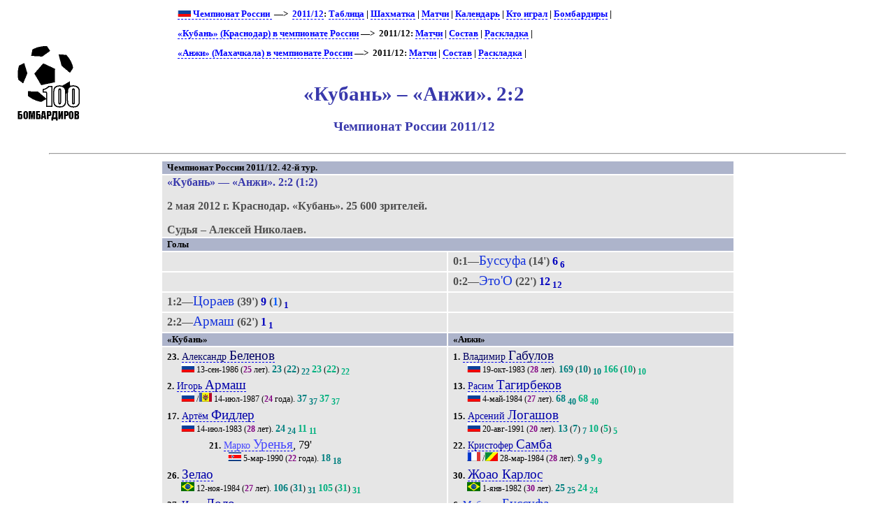

--- FILE ---
content_type: text/html; charset=UTF-8
request_url: https://bombarder.narod.ru/ru/2011_12/match/kuban_krasnodar__anzhi_makhachkala.18298.htm
body_size: 5748
content:
<script type="text/javascript" src="//s251.ucoz.net/cgi/uutils.fcg?a=uSD&ca=2&ug=999&isp=1&r=0.768708582356908"></script>
<HTML>
<TITLE>100 бомбардиров :: «Кубань» – «Анжи». 2:2. Чемпионат России 2011/12</TITLE>
<META NAME="keywords" CONTENT="">
<META NAME="robots" CONTENT="index, follow">
<META NAME="description" CONTENT="">

<link rel="stylesheet" href="../../../style/gamext.css" type="text/css">
<link rel="icon" href="../../../favicon.ico" type="image/x-icon">

<script type="text/javascript" src="../../../style/game.js"></script>
<BODY onload=PldTitles()>
<table width=80%>
<tr class=ttl>
<td><a href=../../../index.html alt="100 бомбардиров"><img src=../../../logo.gif></a></td>
<td>
<p class=menu>
<a href=../../><img src=../../../img/flag/ru.gif> Чемпионат России </a> &nbsp;—&gt;&nbsp; <a href=../champ.htm>2011/12</a>: <a href=../table.htm>Таблица</a> | <a href=../matrix.htm>Шахматка</a> | <a href=./>Матчи</a> | <a href=../shed.htm>Календарь</a> | <a href=../summary.htm>Кто играл</a> | <a href=../scorer.htm>Бомбардиры</a> | <p class=menu><a href=../../club/kuban/>«Кубань» (Краснодар) в чемпионате России</a>&nbsp;—&gt;&nbsp; 2011/12: <a href=kuban_krasnodar.htm>Матчи</a> | <a href=../squad/kub.htm>Состав</a> | <a href=../sheet/kuban_krasnodar.htm>Раскладка</a> | <br><p class=menu><a href=../../club/anzhi/>«Анжи» (Махачкала) в чемпионате России</a>&nbsp;—&gt;&nbsp; 2011/12: <a href=anzhi_makhachkala.htm>Матчи</a> | <a href=../squad/anj.htm>Состав</a> | <a href=../sheet/anzhi_makhachkala.htm>Раскладка</a> | <br><br>

<H1>«Кубань» – «Анжи». 2:2</H1>
<H2>Чемпионат России 2011/12</H2>
</td>
</tr></table>
	<HR align=center width=90%>

<table width=65% align=center><tr class=hdr><td colspan=2>Чемпионат России 2011/12. 42-й тур. </tr>
<tr><td colspan=2><p class=game><span class=host>«Кубань»</span> — <span class=guest>«Анжи»</span>. 2:2 (1:2)<p class=req><span class=date> 2 мая 2012 г. </span>
<span class=city> Краснодар. </span>
<span class=stad> «Кубань». </span><span class=attend>  25&nbsp;600 зрителей.</span><p class=ref>Судья – Алексей Николаев.</td></tr><tr class=hdr><td colspan=2> Голы </td></tr><tr class=goal><td></td><td>0:1—<span class=scorer>Буссуфа</span> (14') <span class=gl>6</span><sub> <span class=gl>6</span></sub></td></tr>
<tr class=goal><td></td><td>0:2—<span class=scorer>Это'O</span> (22') <span class=gl>12</span><sub> <span class=gl>12</span></sub></td></tr>
<tr class=goal><td>1:2—<span class=scorer>Цораев</span> (39') <span class=gl>9</span> (<span class=glc>1</span>)<sub> <span class=gl>1</span></sub></td><td></td></tr>
<tr class=goal><td>2:2—<span class=scorer>Армаш</span> (62') <span class=gl>1</span><sub> <span class=gl>1</span></sub></td><td></td></tr>
<tr class=hdr>
<td>«Кубань»</td>
<td>«Анжи»</td>
</tr>
<tr class=squad id=lineup><td width=50% valign=top><p class=pplr><span class=num>23.</span> <a href=../../player/b/aleksandr_belenov.15504.htm><span class=plrf0>Александр </span><span class=plrs0>Беленов</span></a>
<p class=dtlplr><IMG SRC='../../../img/flag/ru.gif' title="Россия" alt="Россия">
 <span class=born>13-сен-1986</span> (<span class=age>25</span> лет). <span class=pld>23</span> (<span class=pldc>22</span>)<sub> <span class=pldcy>22</span></sub> <span class=plds>23</span> (<span class=pldcs>22</span>)<sub> <span class=pldys>22</span></sub>
<p class=pplr><span class=num>2.</span> <a href=../../player/a/igor_armas.63000.htm><span class=plrf1>Игорь </span><span class=plrs1>Армаш</span></a>
<p class=dtlplr><IMG SRC='../../../img/flag/ru.gif' title="Россия" alt="Россия">
/<IMG SRC='../../../img/flag/md.gif' title="Молдавия (футбольное гражданство)" alt="Молдавия">
 <span class=born>14-июл-1987</span> (<span class=age>24</span> года). <span class=pld>37</span><sub> <span class=pldcy>37</span></sub> <span class=plds>37</span><sub> <span class=pldys>37</span></sub>
<p class=pplr><span class=num>17.</span> <a href=../../player/f/artyom_fidler.24802.htm><span class=plrf1>Артём </span><span class=plrs1>Фидлер</span></a>
<p class=dtlplr><IMG SRC='../../../img/flag/ru.gif' title="Россия" alt="Россия">
 <span class=born>14-июл-1983</span> (<span class=age>28</span> лет). <span class=pld>24</span><sub> <span class=pldcy>24</span></sub> <span class=plds>11</span><sub> <span class=pldys>11</span></sub>
<p class=psubs><span class=num>21.</span> <a href=../../player/u/marco_urena.74440.htm><span class=plrf3>Марко </span><span class=plrs3>Уренья</span></a>, 79'
<p class=dtlsubs><IMG SRC='../../../img/flag/cr.gif' title="Коста-Рика" alt="Коста-Рика">
 <span class=born>5-мар-1990</span> (<span class=age>22</span> года). <span class=pld>18</span><sub> <span class=pldcy>18</span></sub>
<p class=pplr><span class=num>26.</span> <a href=../../player/z/zelao.55415.htm><span class=plrs1>Зелао</span></a>
<p class=dtlplr><IMG SRC='../../../img/flag/br.gif' title="Бразилия" alt="Бразилия">
 <span class=born>12-ноя-1984</span> (<span class=age>27</span> лет). <span class=pld>106</span> (<span class=pldc>31</span>)<sub> <span class=pldcy>31</span></sub> <span class=plds>105</span> (<span class=pldcs>31</span>)<sub> <span class=pldys>31</span></sub>
<p class=pplr><span class=num>27.</span> <a href=../../player/l/igor_lolo.61302.htm><span class=plrf1>Игор </span><span class=plrs1>Лоло</span></a>
<p class=dtlplr><IMG SRC='../../../img/flag/ci.gif' title="Кот-д'Ивуар" alt="Кот-д'Ивуар">
 <span class=born>22-июл-1982</span> (<span class=age>29</span> лет). <span class=pld>16</span><sub> <span class=pldcy>16</span></sub> <span class=plds>16</span><sub> <span class=pldys>16</span></sub>
<p class=pplr><span class=num>6.</span> <a href=../../player/c/david_tsoraev.3208.htm><span class=plrf2>Давид </span><span class=plrs2>Цораев</span></a>
<p class=dtlplr><IMG SRC='../../../img/flag/ru.gif' title="Россия" alt="Россия">
 <span class=born>7-май-1983</span> (<span class=age>28</span> лет). <span class=pld>50</span> (<span class=pldc>22</span>)<sub> <span class=pldcy>22</span></sub> <span class=plds>46</span> (<span class=pldcs>18</span>)<sub> <span class=pldys>18</span></sub>
<p class=psubs><span class=num>22.</span> <a href=../../player/s/anton_sosnin.43520.htm><span class=plrf2>Антон </span><span class=plrs2>Соснин</span></a>, 85'
<p class=dtlsubs><IMG SRC='../../../img/flag/ru.gif' title="Россия" alt="Россия">
 <span class=born>27-янв-1990</span> (<span class=age>22</span> года). <span class=pld>46</span> (<span class=pldc>4</span>)<sub> <span class=pldcy>4</span></sub>
<p class=pplr><span class=num>8.</span> <a href=../../player/t/artur_tlisov.3050.htm><span class=plrf2>Артур </span><span class=plrs2>Тлисов</span></a>
<p class=dtlplr><IMG SRC='../../../img/flag/ru.gif' title="Россия" alt="Россия">
 <span class=born>10-июн-1982</span> (<span class=age>29</span> лет). <span class=pld>134</span> (<span class=pldc>106</span>)<sub> <span class=pldcy>36</span></sub> <span class=plds>107</span> (<span class=pldcs>93</span>)<sub> <span class=pldys>34</span></sub>
<p class=pplr><span class=num>15.</span> <a href=../../player/z/maksim_zhavnerchik.24763.htm><span class=plrf2>Максим </span><span class=plrs2>Жавнерчик</span></a>
<p class=dtlplr><IMG SRC='../../../img/flag/ru.gif' title="Россия" alt="Россия">
/<IMG SRC='../../../img/flag/by.gif' title="Белоруссия (футбольное гражданство)" alt="Белоруссия">
 <span class=born>9-фев-1985</span> (<span class=age>27</span> лет). <span class=pld>53</span><sub> <span class=pldcy>33</span></sub> <span class=plds>44</span><sub> <span class=pldys>32</span></sub>
<p class=pplr><span class=num>11.</span> <a href=../../player/b/george_bukur.63001.htm><span class=plrf3>Георге </span><span class=plrs3>Букур</span></a>
<p class=dtlplr><IMG SRC='../../../img/flag/ro.gif' title="Румыния" alt="Румыния">
 <span class=born>8-апр-1980</span> (<span class=age>32</span> года). <span class=pld>37</span><sub> <span class=pldcy>37</span></sub> <span class=plds>21</span><sub> <span class=pldys>21</span></sub>
<p class=psubs><span class=num>43.</span> <a href=../../player/b/roman_bugaev.43615.htm><span class=plrf1>Роман </span><span class=plrs1>Бугаев</span></a>, 90'
<p class=dtlsubs><IMG SRC='../../../img/flag/ru.gif' title="Россия" alt="Россия">
 <span class=born>11-фев-1989</span> (<span class=age>23</span> года). <span class=pld>24</span><sub> <span class=pldcy>24</span></sub>
<p class=pplr><span class=num>20.</span> <a href=../../player/t/lacina_traore.72577.htm><span class=plrf3>Ласина </span><span class=plrs3>Траоре</span></a>
<p class=dtlplr><IMG SRC='../../../img/flag/ci.gif' title="Кот-д'Ивуар" alt="Кот-д'Ивуар">
 <span class=born>20-авг-1990</span> (<span class=age>21</span> год). <span class=pld>37</span><sub> <span class=pldcy>37</span></sub> <span class=plds>34</span><sub> <span class=pldys>34</span></sub>
<p class=pplr><span class=num>30.</span> <a href=../../player/p/marcos_pizzelli.69546.htm><span class=plrf3>Маркос </span><span class=plrs3>Пиццелли</span></a>
<p class=dtlplr><IMG SRC='../../../img/flag/am.gif' title="Армения" alt="Армения">
 <span class=born>3-окт-1984</span> (<span class=age>27</span> лет). <span class=pld>8</span><sub> <span class=pldcy>8</span></sub> <span class=plds>6</span><sub> <span class=pldys>6</span></sub>
</td><td valign=top><p class=pplr><span class=num>1.</span> <a href=../../player/g/vladimir_gabulov.2812.htm><span class=plrf0>Владимир </span><span class=plrs0>Габулов</span></a>
<p class=dtlplr><IMG SRC='../../../img/flag/ru.gif' title="Россия" alt="Россия">
 <span class=born>19-окт-1983</span> (<span class=age>28</span> лет). <span class=pld>169</span> (<span class=pldc>10</span>)<sub> <span class=pldcy>10</span></sub> <span class=plds>166</span> (<span class=pldcs>10</span>)<sub> <span class=pldys>10</span></sub>
<p class=pplr><span class=num>13.</span> <a href=../../player/t/rasim_tagirbekov.15180.htm><span class=plrf1>Расим </span><span class=plrs1>Тагирбеков</span></a>
<p class=dtlplr><IMG SRC='../../../img/flag/ru.gif' title="Россия" alt="Россия">
 <span class=born>4-май-1984</span> (<span class=age>27</span> лет). <span class=pld>68</span><sub> <span class=pldcy>40</span></sub> <span class=plds>68</span><sub> <span class=pldys>40</span></sub>
<p class=pplr><span class=num>15.</span> <a href=../../player/l/arseny_logashov.55481.htm><span class=plrf1>Арсений </span><span class=plrs1>Логашов</span></a>
<p class=dtlplr><IMG SRC='../../../img/flag/ru.gif' title="Россия" alt="Россия">
 <span class=born>20-авг-1991</span> (<span class=age>20</span> лет). <span class=pld>13</span> (<span class=pldc>7</span>)<sub> <span class=pldcy>7</span></sub> <span class=plds>10</span> (<span class=pldcs>5</span>)<sub> <span class=pldys>5</span></sub>
<p class=pplr><span class=num>22.</span> <a href=../../player/s/christopher_samba.40624.htm><span class=plrf1>Кристофер </span><span class=plrs1>Самба</span></a>
<p class=dtlplr><IMG SRC='../../../img/flag/fr.gif' title="Франция" alt="Франция">
/<IMG SRC='../../../img/flag/cg.gif' title="Конго (футбольное гражданство)" alt="Конго">
 <span class=born>28-мар-1984</span> (<span class=age>28</span> лет). <span class=pld>9</span><sub> <span class=pldcy>9</span></sub> <span class=plds>9</span><sub> <span class=pldys>9</span></sub>
<p class=pplr><span class=num>30.</span> <a href=../../player/z/zhoao_karlos.14975.htm><span class=plrs1>Жоао Карлос</span></a>
<p class=dtlplr><IMG SRC='../../../img/flag/br.gif' title="Бразилия" alt="Бразилия">
 <span class=born>1-янв-1982</span> (<span class=age>30</span> лет). <span class=pld>25</span><sub> <span class=pldcy>25</span></sub> <span class=plds>24</span><sub> <span class=pldys>24</span></sub>
<p class=pplr><span class=num>6.</span> <a href=../../player/b/moubarak_boussoufa.58949.htm><span class=plrf2>Мубарак </span><span class=plrs2>Буссуфа</span></a>
<p class=dtlplr><IMG SRC='../../../img/flag/nl.gif' title="Голландия" alt="Голландия">
/<IMG SRC='../../../img/flag/ma.gif' title="Марокко (футбольное гражданство)" alt="Марокко">
 <span class=born>15-авг-1984</span> (<span class=age>27</span> лет). <span class=pld>36</span><sub> <span class=pldcy>36</span></sub> <span class=plds>34</span><sub> <span class=pldys>34</span></sub>
<p class=psubs><span class=num>20.</span> <a href=../../player/k/mehdi_carcela-gonzalez.61845.htm><span class=plrf2>Мехди </span><span class=plrs2>Карсела-Гонсалес</span></a>, 68'
<p class=dtlsubs><IMG SRC='../../../img/flag/be.gif' title="Бельгия" alt="Бельгия">
/<IMG SRC='../../../img/flag/ma.gif' title="Марокко (футбольное гражданство)" alt="Марокко">
 <span class=born>1-июл-1989</span> (<span class=age>22</span> года). <span class=pld>7</span><sub> <span class=pldcy>7</span></sub>
<p class=pplr><span class=num>8.</span> <a href=../../player/z/zhusiley.74322.htm><span class=plrs2>Жусилей</span></a>
<p class=dtlplr><IMG SRC='../../../img/flag/br.gif' title="Бразилия" alt="Бразилия">
 <span class=born>6-апр-1988</span> (<span class=age>24</span> года). <span class=pld>26</span><sub> <span class=pldcy>26</span></sub> <span class=plds>23</span><sub> <span class=pldys>23</span></sub>
<p class=pplr><span class=num>25.</span> <a href=../../player/a/odil_akhmedov.74185.htm><span class=plrf2>Одил </span><span class=plrs2>Ахмедов</span></a>
<p class=dtlplr><IMG SRC='../../../img/flag/uz.gif' title="Узбекистан" alt="Узбекистан">
 <span class=born>25-ноя-1987</span> (<span class=age>24</span> года). <span class=pld>41</span><sub> <span class=pldcy>41</span></sub> <span class=plds>40</span><sub> <span class=pldys>40</span></sub>
<p class=pplr><span class=num>81.</span> <a href=../../player/z/yury_zhirkov.12352.htm><span class=plrf2>Юрий </span><span class=plrs2>Жирков</span></a>
<p class=dtlplr><IMG SRC='../../../img/flag/ru.gif' title="Россия" alt="Россия">
 <span class=born>20-авг-1983</span> (<span class=age>28</span> лет). <span class=pld>160</span> (<span class=pldc>21</span>)<sub> <span class=pldcy>21</span></sub> <span class=plds>152</span> (<span class=pldcs>21</span>)<sub> <span class=pldys>21</span></sub>
<p class=pplr><span class=num>10.</span> <a href=../../player/l/3280.htm><span class=plrf3>Шамиль </span><span class=plrs3>Лахиялов</span></a>
<p class=dtlplr><IMG SRC='../../../img/flag/ru.gif' title="Россия" alt="Россия">
 <span class=born>28-окт-1979</span> (<span class=age>32</span> года). <span class=pld>95</span> (<span class=pldc>28</span>)<sub> <span class=pldcy>28</span></sub> <span class=plds>84</span> (<span class=pldcs>22</span>)<sub> <span class=pldys>22</span></sub>
<p class=psubs><span class=num>27.</span> <a href=../../player/s/oleg_shatov.43816.htm><span class=plrf2>Олег </span><span class=plrs2>Шатов</span></a>, 68'
<p class=dtlsubs><IMG SRC='../../../img/flag/ru.gif' title="Россия" alt="Россия">
 <span class=born>29-июл-1990</span> (<span class=age>21</span> год). <span class=pld>6</span><sub> <span class=pldcy>6</span></sub>
<p class=pplr><span class=num>99.</span> <a href=../../player/e/samuel_etoo.7104.htm><span class=plrf3>Самюэль </span><span class=plrs3>Это'O</span></a>
<p class=dtlplr><IMG SRC='../../../img/flag/es.gif' title="Испания" alt="Испания">
/<IMG SRC='../../../img/flag/cm.gif' title="Камерун (футбольное гражданство)" alt="Камерун">
 <span class=born>10-мар-1981</span> (<span class=age>31</span> год). <span class=pld>20</span><sub> <span class=pldcy>20</span></sub> <span class=plds>19</span><sub> <span class=pldys>19</span></sub>
</td></tr><tr class=hdr><td colspan=2> Запасные </td></tr><tr class=squad><td valign=top><p class=pplr><span class=num>33.</span> <a href=../../player/k/bogdan_karyukin.12977.htm><span class=plrf0>Богдан </span><span class=plrs0>Карюкин</span></a>
<p class=dtlplr><IMG SRC='../../../img/flag/ru.gif' title="Россия" alt="Россия">
 <span class=born>20-авг-1985</span> (<span class=age>26</span> лет).
<p class=pplr><span class=num>4.</span> <a href=../../player/r/boris_rotenberg.34651.htm><span class=plrf1>Борис </span><span class=plrs1>Ротенберг</span></a>
<p class=dtlplr><IMG SRC='../../../img/flag/ru.gif' title="Россия" alt="Россия">
/<IMG SRC='../../../img/flag/fi.gif' title="Финляндия (футбольное гражданство)" alt="Финляндия">
 <span class=born>19-май-1986</span> (<span class=age>25</span> лет).
<p class=pplr><span class=num>18.</span> <a href=../../player/r/anton_rogochy.1851.htm><span class=plrf1>Антон </span><span class=plrs1>Рогочий</span></a>
<p class=dtlplr><IMG SRC='../../../img/flag/ru.gif' title="Россия" alt="Россия">
 <span class=born>23-янв-1982</span> (<span class=age>30</span> лет).
<p class=pplr><span class=num>37.</span> <a href=../../player/k/mikhail_komkov.12134.htm><span class=plrf2>Михаил </span><span class=plrs2>Комков</span></a>
<p class=dtlplr><IMG SRC='../../../img/flag/ru.gif' title="Россия" alt="Россия">
 <span class=born>1-окт-1984</span> (<span class=age>27</span> лет).
</td><td valign=top><p class=pplr><span class=num>31.</span> <a href=../../player/p/evgeny_pomazan.40982.htm><span class=plrf0>Евгений </span><span class=plrs0>Помазан</span></a>
<p class=dtlplr><IMG SRC='../../../img/flag/ru.gif' title="Россия" alt="Россия">
 <span class=born>31-янв-1989</span> (<span class=age>23</span> года).
<p class=pplr><span class=num>63.</span> <a href=../../player/g/ali_gadjibekov.35103.htm><span class=plrf1>Али </span><span class=plrs1>Гаджибеков</span></a>
<p class=dtlplr><IMG SRC='../../../img/flag/ru.gif' title="Россия" alt="Россия">
 <span class=born>6-авг-1989</span> (<span class=age>22</span> года).
<p class=pplr><span class=num>7.</span> <a href=../../player/a/kamil_agalarov.35115.htm><span class=plrf2>Камиль </span><span class=plrs2>Агаларов</span></a>
<p class=dtlplr><IMG SRC='../../../img/flag/ru.gif' title="Россия" alt="Россия">
 <span class=born>11-июн-1988</span> (<span class=age>23</span> года).
<p class=pplr><span class=num>90.</span> <a href=../../player/g/makhach_gadzhiev.23951.htm><span class=plrf2>Махач </span><span class=plrs2>Гаджиев</span></a>
<p class=dtlplr><IMG SRC='../../../img/flag/ru.gif' title="Россия" alt="Россия">
 <span class=born>18-окт-1987</span> (<span class=age>24</span> года).
<p class=pplr><span class=num>89.</span> <a href=../../player/p/43507.htm><span class=plrf3>Александр </span><span class=plrs3>Прудников</span></a>
<p class=dtlplr><IMG SRC='../../../img/flag/ru.gif' title="Россия" alt="Россия">
 <span class=born>26-фев-1989</span> (<span class=age>23</span> года).
</td></tr><tr class=hdr><td colspan=2> Тренеры </td></tr><tr class=squad><td><p><IMG SRC='../../../img/flag/ro.gif' title="Румыния" alt="Румыния"> <span class=plrf0>Дан </span><span class=plrs0>Петреску</span> (<span class=age>44</span> года). <span class=pld>42</span>: +15 =<b>14</b> –13</td><td><p><IMG SRC='../../../img/flag/nl.gif' title="Голландия" alt="Голландия"> <span class=plrf0>Гуус </span><span class=plrs0>Хиддинк</span> (<span class=age>65</span> лет). <span class=pld>10</span>: +4 =<b>3</b> –3</td></tr><tr><td colspan=2><p class=yellow>Предупреждены Зелао, Траоре — Это'O, Жоао Карлос, Буссуфа,<br> Карсела-Гонсалес.</p></td></tr><tr class=hdr><td colspan=2> Статистика </td></tr>
<tr><td colspan=2><table align=center><tr class=hdr><td></td><td>«Кубань»</td><td>«Анжи»</td></tr>
<tr><td class=descr><a href=../../..//about/descr.htm#02>Средний возраст</a></td>
<td>26,9</td>
<td>26,8</td>
</tr><tr><td class=descr><a href=../../..//about/descr.htm#03>Средний опыт</a></td>
<td>48</td>
<td>57</td>
</tr><tr><td class=descr><a href=../../..//about/descr.htm#04>Степень сыгранности</a></td>
<td>12</td>
<td>11</td>
</table></td></tr>
</table><HR align=center width=90%><p class=menu>«Кубань» (Краснодар) – «Анжи» (Махачкала): <a href=../../pair/anj-kub.htm title='Все матчи команд в Чемпионате России'>история встреч</a><HR align=center width=90%><div class=notes><p><span class=links><b>Технические данные этого матча:</b> &#149; <a href="http://premierliga.ru/match/match_8073.html">РПЛ</a>. &#149; <a href="http://football.sport-express.ru/matchcenter/162896/">Спорт-Экспресс - Футбол</a>. &#149; <a href="http://news.sportbox.ru/Vidy_sporta/Futbol/Russia/premier_league/stats/turnir_604/game_1321366693">Sportbox.ru</a>. &#149; <a href="http://www.championat.com/football/_russiapl/288/match/157997.html">Чемпионат.com</a></span><p><span class=PageUpdated><b>Страница обновлена</b> 02.06.2019</span></div>
<HR align=center width=90%><center>
<!--Rating@Mail.ru COUNTER--><script language="JavaScript" type="text/javascript"><!--
d=document;var a='';a+=';r='+escape(d.referrer)
js=10//--></script><script language="JavaScript1.1" type="text/javascript"><!--
a+=';j='+navigator.javaEnabled()
js=11//--></script><script language="JavaScript1.2" type="text/javascript"><!--
s=screen;a+=';s='+s.width+'*'+s.height
a+=';d='+(s.colorDepth?s.colorDepth:s.pixelDepth)
js=12//--></script><script language="JavaScript1.3" type="text/javascript"><!--
js=13//--></script><script language="JavaScript" type="text/javascript"><!--
d.write('<a href="http://top.mail.ru/jump?from=265548"'+
' target=_top><img src="http://top.list.ru/counter'+
'?id=265548;t=56;js='+js+a+';rand='+Math.random()+
'" alt="Рейтинг@Mail.ru"'+' border=0 height=31 width=88/><\/a>')
if(11<js)d.write('<'+'!-- ')//--></script><noscript><a
target=_top href="http://top.mail.ru/jump?from=265548"><img
src="http://top.list.ru/counter?js=na;id=265548;t=56"
border=0 height=31 width=88
alt="Рейтинг@Mail.ru"/></a></noscript><script language="JavaScript" type="text/javascript"><!--
if(11<js)d.write('--'+'>')//--></script><!--/COUNTER-->

<!-- HotLog -->
<script language="javascript">
hotlog_js="1.0";
hotlog_r=""+Math.random()+"&s=59141&im=105&r="+escape(document.referrer)+"&pg="+
escape(window.location.href);
document.cookie="hotlog=1; path=/"; hotlog_r+="&c="+(document.cookie?"Y":"N");
</script><script language="javascript1.1">
hotlog_js="1.1";hotlog_r+="&j="+(navigator.javaEnabled()?"Y":"N")</script>
<script language="javascript1.2">
hotlog_js="1.2";
hotlog_r+="&wh="+screen.width+'x'+screen.height+"&px="+
(((navigator.appName.substring(0,3)=="Mic"))?
screen.colorDepth:screen.pixelDepth)</script>
<script language="javascript1.3">hotlog_js="1.3"</script>
<script language="javascript">hotlog_r+="&js="+hotlog_js;
document.write("<a href='http://click.hotlog.ru/?59141' target='_top'><img "+
" src='http://hit4.hotlog.ru/cgi-bin/hotlog/count?"+
hotlog_r+"&' border=0 width=88 height=31 alt=HotLog></a>")</script>
<noscript><a href=http://click.hotlog.ru/?59141 target=_top><img
src="http://hit4.hotlog.ru/cgi-bin/hotlog/count?s=59141&im=105" border=0 
width="88" height="31" alt="HotLog"></a></noscript>
<!-- /HotLog -->

<!-- SpyLOG f:0211 -->
<script language="javascript"><!--
Mu="u1658.90.spylog.com";Md=document;Mnv=navigator;Mp=1;
Mn=(Mnv.appName.substring(0,2)=="Mi")?0:1;Mrn=Math.random();
Mt=(new Date()).getTimezoneOffset();
Mz="p="+Mp+"&rn="+Mrn+"&t="+Mt;
My="";
My+="<a href='http://"+Mu+"/cnt?cid=165890&f=3&p="+Mp+"&rn="+Mrn+"' target='_blank'>";
My+="<img src='http://"+Mu+"/cnt?cid=165890&"+Mz+"&r="+escape(Md.referrer)+"&pg="+escape(window.location.href)+"' border=0 width=88 height=31 alt='SpyLOG'>";
My+="</a>";Md.write(My);//--></script><noscript>
<a href="http://u1658.90.spylog.com/cnt?cid=165890&f=3&p=1" target="_blank">
<img src="http://u1658.90.spylog.com/cnt?cid=165890&p=1" alt='SpyLOG' border='0' width=88 height=31 >
</a></noscript>
<!-- SpyLOG -->
</html>
